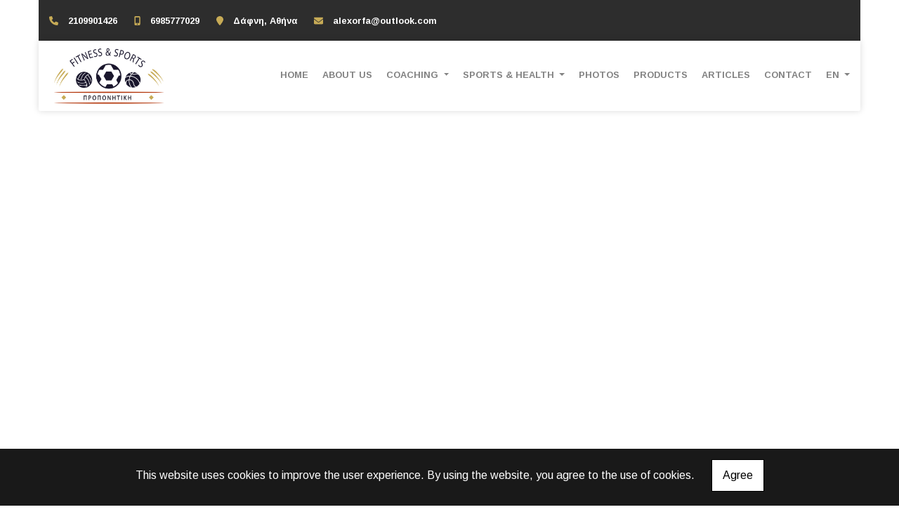

--- FILE ---
content_type: text/html; charset=UTF-8
request_url: https://proponitiki.gr/en/sports-health-wellness-alimos-attica-Video
body_size: 5079
content:
<!DOCTYPE html><html class="no-js" lang="en">
    <head>

        <meta charset="UTF-8">

        <title>Proponitiki | Alexandros Orfanidis - Football, basketball, volleyball academies Alimos Attica</title>
        <meta name="viewport" content="width=device-width, initial-scale=1">
        <meta name="description" content="The site proponitiki.gr has been designed by Alexandros Orphanides and aims to create a health and sports information and counseling site." />
        <meta name="keywords" content="Football Academies, Basketball Academies, Volleyball Academies, Coaching, Sports, Wellness, Sport Physiology, Alexander Orphanides, Football Coach, Sports Products, Sports and Quality, Sports Academies, Football Academies, Football Academies , football coach Alimos Attica" />
        <link rel="shortcut icon" href="https://www.4ty.gr/favicon.ico">

        
        <link rel="alternate" href="https://proponitiki.gr/el/athlisi-ygeia-evexia-alimos-attiki-Binteo" hreflang="el" /><link rel="alternate" href="https://proponitiki.gr/en/sports-health-wellness-alimos-attica-Video" hreflang="en" />

        <meta property= "og:title" content="FOOTBALL – TENNIS ACADEMIES Proponitiki | Alexandros Orfanidis Alimos Attica - Football Academies, Basketball, Volleyball, Sports Equipment" />
<meta property= "og:type" content="organization" />
<meta property= "og:url" content="https://proponitiki.gr/el/athlisi-ygeia-evexia-alimos-attiki-Binteo" />
<meta property= "og:image" content="https://content.4ty.gr/merchants/logos/2019/11/0-Li3.png" />
<meta property= "og:site_name" content="4ty.gr" />
<meta property= "fb:admins" content="530698414" />
<meta property= "og:description" content="						ABOUT US			Coaching&nbsp;| Sports | Health &amp; Wellness						&nbsp;			BRIEF CV			&bull; Alexandros Orphanides is a graduate of Physical Educat" />
<meta property= "place:location:latitude" content="37.9545807" />
<meta property= "place:location:longitude" content="23.7383143" />
<meta property= "watergategr:contact:street_address" content="DAFNI" />
<meta property= "watergategr:contact:locality" content="Dafni" />
<meta property= "watergategr:contact:region" content="Athens" />
<meta property= "watergategr:contact:postal_code" content="17237" />
<meta property= "watergategr:contact:country_name" content="Greece" />
<meta property= "watergategr:contact:email" content="alexorfa@outlook.com" />
<meta property= "watergategr:contact:phone_number" content="2109901426" />
<meta property= "og:image" content="https://content.4ty.gr/merchants/photos/2023/04/60453-AKADIMIES-PODOSFAIROY-–-TENNIS-Proponitiki-|-Alexandros-Orfanidis-alimos-Attiki---Akadimies-podosfairoy-mpasket-bolley-Athlitikos-exoplismos-k6.jpg" />
<meta property= "og:image" content="https://content.4ty.gr/merchants/photos/2023/04/60453-AKADIMIES-PODOSFAIROY-–-TENNIS-Proponitiki-|-Alexandros-Orfanidis-alimos-Attiki---Akadimies-podosfairoy-mpasket-bolley-Athlitikos-exoplismos-k5.jpg" />
<meta property= "og:image" content="https://content.4ty.gr/merchants/photos/2023/04/60453-AKADIMIES-PODOSFAIROY-–-TENNIS-Proponitiki-|-Alexandros-Orfanidis-alimos-Attiki---Akadimies-podosfairoy-mpasket-bolley-Athlitikos-exoplismos-k4.jpg" />
<meta property= "og:image" content="https://content.4ty.gr/merchants/photos/2023/04/60453-AKADIMIES-PODOSFAIROY-–-TENNIS-Proponitiki-|-Alexandros-Orfanidis-alimos-Attiki---Akadimies-podosfairoy-mpasket-bolley-Athlitikos-exoplismos-k3.jpg" />
<meta property= "og:image" content="https://content.4ty.gr/merchants/photos/2023/04/60453-AKADIMIES-PODOSFAIROY-–-TENNIS-Proponitiki-|-Alexandros-Orfanidis-alimos-Attiki---Akadimies-podosfairoy-mpasket-bolley-Athlitikos-exoplismos-k2.jpg" />
<meta property= "og:image" content="https://content.4ty.gr/merchants/photos/2023/04/60453-AKADIMIES-PODOSFAIROY-–-TENNIS-Proponitiki-|-Alexandros-Orfanidis-alimos-Attiki---Akadimies-podosfairoy-mpasket-bolley-Athlitikos-exoplismos-k1.jpg" />
<meta property= "og:image" content="https://content.4ty.gr/merchants/photos/2021/07/60453-AKADIMIES-PODOSFAIROY-–-TENNIS-Proponitiki-|-Alexandros-Orfanidis-alimos-Attiki---Akadimies-podosfairoy-mpasket-bolley-Athlitikos-exoplismos-RTEmagicC_EASA_PYLI.jpg.jpg" />
<meta property= "og:image" content="https://content.4ty.gr/merchants/photos/2021/07/60453-AKADIMIES-PODOSFAIROY-–-TENNIS-Proponitiki-|-Alexandros-Orfanidis-alimos-Attiki---Akadimies-podosfairoy-mpasket-bolley-Athlitikos-exoplismos-unnamed.jpg" />

                <link href="https://fonts.googleapis.com/css?family=Arimo:400,700&display=swap&subset=greek-ext" rel="stylesheet">
        <link rel="stylesheet" href="/templates/corporate/vendor/bootstrap/css/bootstrap.min.css" />
        <link rel="stylesheet" href="/templates/corporate/css/main.css" media="screen" />
        <link rel="stylesheet" href="/templates/corporate/template/template.css" media="screen" />
        <link rel="stylesheet" href="/templates/corporate/css/extras.css" media="screen" />

        <script src="https://cdn.jsdelivr.net/npm/appblocks@1.3.0/dist/appblocks.min.js"></script>
        <script src="https://www.google.com/recaptcha/api.js?render=explicit"></script>
        

                <script>
            var galinks = ['4ty.gr', '4tyshop.gr', location.hostname.indexOf('www.') == 0 ? location.hostname.substr(4) : location.hostname];
            (function(i,s,o,g,r,a,m){i['GoogleAnalyticsObject']=r;i[r]=i[r]||function(){
                    (i[r].q=i[r].q||[]).push(arguments)},i[r].l=1*new Date();a=s.createElement(o),
                m=s.getElementsByTagName(o)[0];a.async=1;a.src=g;m.parentNode.insertBefore(a,m)
            })(window,document,'script','//www.google-analytics.com/analytics.js','ga');
            ga('create', 'UA-10296950-1', 'auto', {allowLinker: true});
            ga('require', 'linker');
            ga('linker:autoLink', galinks);
            ga('send', 'pageview');
        </script>
        
        
        
        <script>
            var templatePath = "/templates/corporate";
        </script>

                
        
        <!-- <script>
            _atrk_opts = { atrk_acct:"+cqim1akGFL1vg", domain:"4ty.gr" ,dynamic: true};
            (function() { var as = document.createElement('script'); as.type = 'text/javascript'; as.async = true; as.src = "https://d31qbv1cthcecs.cloudfront.net/atrk.js"; var s = document.getElementsByTagName('script')[0];s.parentNode.insertBefore(as, s); })();
        </script> -->
        <!-- <noscript><img src="https://d5nxst8fruw4z.cloudfront.net/atrk.gif?account=+cqim1akGFL1vg" class="no-display" height="1" width="1" alt="noscript image for google" /></noscript> -->

        
    </head>

<html class="no-js" lang="en">

    <body class="videos " style="">
        <script>
  _atrk_opts = { atrk_acct:"QBkaj1a4ZP00Gu", domain:"4ty.gr",dynamic: true};
  (function() { var as = document.createElement('script'); as.type = 'text/javascript'; as.async = true; as.src = "https://d31qbv1cthcecs.cloudfront.net/atrk.js"; var s = document.getElementsByTagName('script')[0];s.parentNode.insertBefore(as, s); })();
</script>
<noscript><img src="https://d5nxst8fruw4z.cloudfront.net/atrk.gif?account=QBkaj1a4ZP00Gu" style="display:none" height="1" width="1" alt="noscript image for google" /></noscript>
<div id="fb-root"></div>
<script>(function(d, s, id) {
  var js, fjs = d.getElementsByTagName(s)[0];
  if (d.getElementById(id)) return;
  js = d.createElement(s); js.id = id;
  js.src = "//connect.facebook.net/en_GB/all.js#xfbml=1&appId=497486486953614";
  fjs.parentNode.insertBefore(js, fjs);
}(document, 'script', 'facebook-jssdk'));
</script>
        


<header>
    <div id="header-top"  >
    <div class="container">
      <div class="row">


          
            <div class="col-md-8"><div class="contact-info-container">
  
          <span class="contact-info-section">
      
                  <span class="fas fa-phone icon"></span>
          <a href="tel:2109901426">2109901426</a>
        
        
        
              </span>
          <span class="contact-info-section">
      
        
                  <span class="fas fa-mobile-alt icon"></span>
          <a href="tel:6985777029">6985777029</a>
        
        
              </span>
          <span class="contact-info-section">
      
        
        
                  <span class="fas fa-map-marker icon"></span>
          <span>Δάφνη, Αθήνα</span>
        
              </span>
          <span class="contact-info-section">
      
        
        
        
                  <span class="fas fa-envelope icon"></span>
          <a href="mailto:alexorfa@outlook.com">alexorfa@outlook.com</a>
              </span>
    
  </div></div>
            <div class="col-md-4"><ul class="social-container col-md">

  
  
    
  
    
  
  </ul>


</div>

          
      </div>
    </div>
  </div>



    <div id="header-middle"  ></div>

    <div id="header-bottom"  >
    <div class="container">
      <div class="row">
        


<nav class="navbar navbar-expand-lg navbar-light" id="main-nav">

			<a id="logo" class="navbar-brand" itemscope itemtype="http://schema.org/ImageObject" href="https://proponitiki.gr/en/sports-health-wellness-alimos-attica">
		<meta itemprop="contentUrl" content="https://content.4ty.gr/merchants/logos/2019/11/0-Li3.png">
		<meta itemprop="name" content="Proponitiki | Alexandros Orfanidis Alimos Attica - Football Academies, Basketball, Volleyball, Sports Equipment">
		<img src="https://content.4ty.gr/merchants/logos/2019/11/0-Li3.png" alt="Proponitiki | Alexandros Orfanidis Alimos Attica - Football Academies, Basketball, Volleyball, Sports Equipment" style="" />
	</a>

	<button class="navbar-toggler" type="button" data-toggle="collapse" data-target="#mainNavContent" aria-controls="mainNavContent" aria-expanded="false" aria-label="Toggle navigation">
		<span class="fas fa-bars"></span>
	</button>

	<div class="collapse navbar-collapse" id="mainNavContent">
		<ul class="navbar-nav">

						
			<li class=" nav-item ">
				<a href="https://proponitiki.gr/en/sports-health-wellness-alimos-attica" title="HOME" class="nav-link"  style="" target="_self" >
					HOME				</a>

				
				</li>
			
			<li class=" nav-item ">
				<a href="https://proponitiki.gr/en/sports-health-wellness-alimos-attica-ABOUT-US" title="ABOUT US" class="nav-link"  style="" target="_self" >
					ABOUT US				</a>

				
				</li>
			
			<li class=" nav-item  dropdown ">
				<a href="https://proponitiki.gr/en/sports-health-wellness-alimos-attica-COACHING" title="COACHING" class="nav-link dropdown-toggle " data-toggle="dropdown" aria-expanded="false" style="" target="_self" >
					COACHING				</a>

										<ul class="dropdown-menu">
																															<li class=" nav-item ">
																		<a href="https://proponitiki.gr/en/sports-health-wellness-alimos-attica-FOOTBALL" class="nav-link"  style="" target="_self" >
											FOOTBALL										</a>

									
								</li>
																								<li class=" nav-item ">
																		<a href="https://proponitiki.gr/en/sports-health-wellness-alimos-attica-BASKETBALL" class="nav-link"  style="" target="_self" >
											BASKETBALL										</a>

									
								</li>
																								<li class=" nav-item ">
																		<a href="https://proponitiki.gr/en/sports-health-wellness-alimos-attica-VOLLEYTBALL" class="nav-link"  style="" target="_self" >
											VOLLEYTBALL										</a>

									
								</li>
													</ul>
					
				</li>
			
			<li class=" nav-item  dropdown ">
				<a href="https://proponitiki.gr/en/sports-health-wellness-alimos-attica-SPORTS-%26-HEALTH" title="SPORTS & HEALTH" class="nav-link dropdown-toggle " data-toggle="dropdown" aria-expanded="false" style="" target="_self" >
					SPORTS & HEALTH				</a>

										<ul class="dropdown-menu">
																															<li class=" nav-item ">
																		<a href="https://proponitiki.gr/en/sports-health-wellness-alimos-attica-HEALTH-WELLNESS" class="nav-link"  style="" target="_self" >
											HEALTH & WELLNESS										</a>

									
								</li>
																								<li class=" nav-item ">
																		<a href="https://proponitiki.gr/en/sports-health-wellness-alimos-attica-SPORTS-PHYSIOLOGY" class="nav-link"  style="" target="_self" >
											SPORTS PHYSIOLOGY										</a>

									
								</li>
																								<li class=" nav-item  hidden ">
																		<a href="https://proponitiki.gr/en/sports-health-wellness-alimos-attica-PRODUCTS" class="nav-link"  style="" target="_self" >
											PRODUCTS										</a>

									
								</li>
													</ul>
					
				</li>
			
			<li class=" nav-item ">
				<a href="https://proponitiki.gr/en/sports-health-wellness-alimos-attica-Photos" title="PHOTOS" class="nav-link"  style="" target="_self" >
					PHOTOS				</a>

				
				</li>
			
			<li class=" nav-item ">
				<a href="http://www.proponitiki.4ty.gr/en/sports-health-wellness-alimos-attica-PRODUCTS" title="PRODUCTS" class="nav-link hideSubmenus "  style="" target="_self" >
					PRODUCTS				</a>

				
				</li>
			
			<li class=" nav-item ">
				<a href="https://proponitiki.gr/en/arthra" title="ARTICLES " class="nav-link"  style="" target="_self" >
					ARTICLES 				</a>

				
				</li>
			
			<li class=" nav-item ">
				<a href="https://proponitiki.gr/en/sports-health-wellness-alimos-attica-Contact" title="CONTACT" class="nav-link"  style="" target="_self" >
					CONTACT				</a>

				
				</li>
			
			<li class="nav-item dropdown langs">
				
    <a class="nav-link dropdown-toggle" href="#" id="langsDropdown" role="button" data-toggle="dropdown" aria-haspopup="true" aria-expanded="false" title="Change language">
        En    </a>
    <div class="langsDropdown dropdown-menu dropdown-menu-right" aria-labelledby="langsDropdown">
                    <a class="dropdown-item  el" 
               href="https://proponitiki.gr/el/athlisi-ygeia-evexia-alimos-attiki-Binteo?" title="Gr">
                Gr            </a>
                    <a class="dropdown-item active en" 
               href="https://proponitiki.gr/en/sports-health-wellness-alimos-attica-Video?" title="En">
                En            </a>
            </div>
			</li>
		</ul>
	</div>
</nav>
      </div>
    </div>
  </div>

  <div id="spacer"></div>
  
          <!-- Color -->
      <link rel="stylesheet" href="/templates/corporate/template/colors/gold/color.css" media="screen" />
      <script src="/templates/corporate/template/colors/gold/color.js"></script>
    
      
    <div id="fb-root"></div>
  <!-- <script async defer crossorigin="anonymous" src="https://connect.facebook.net/el_GR/sdk.js#xfbml=1&version=v4.0&appId=718602401937660&autoLogAppEvents=1"></script> -->

  
    
</header>

        <main class="container" id="videos">
            <article id="videos-condent">
                <div class="row justify-content-center">
                                    </div>
            </article>
        </main>

        
<div id="move-top">
  <span class="fas fa-chevron-up"></span>
</div>

<footer id="footer">
  <div class="container-fluid">

    
      <div class="row">

        <div class="col-md-6 left">
                      
                            <link rel="stylesheet" href="https://unpkg.com/leaflet@1.5.1/dist/leaflet.css"
                integrity="sha512-xwE/Az9zrjBIphAcBb3F6JVqxf46+CDLwfLMHloNu6KEQCAWi6HcDUbeOfBIptF7tcCzusKFjFw2yuvEpDL9wQ=="
                crossorigin=""
              />
              <script src="https://unpkg.com/leaflet@1.5.1/dist/leaflet.js"
                integrity="sha512-GffPMF3RvMeYyc1LWMHtK8EbPv0iNZ8/oTtHPx9/cc2ILxQ+u905qIwdpULaqDkyBKgOaB57QTMg7ztg8Jm2Og=="
                crossorigin="" async>
              </script>
              <div id="home-map" class="map-holder osm lazyload" itemscope itemtype="http://schema.org/Map"
                data-x="37.9545807"
                data-y="23.7383143"
              >
              </div>
                    </div>

        <div class="col-md-6 right">
          
    <section class="row contactform">
        <div class="container" id="contact-form">
            <form action="?" method="post" class="row">
                                <div class="col-md-4">
                    <div id="basic-contact-fields">
                        <div class="form-group">
                            <label for="fullName">Full name</label>
                            <input type="text" class="form-control" id="fullName" name="fullName" required />
                        </div>
                        <div class="form-group">
                            <label for="email">E-mail</label>
                            <input type="email" class="form-control" id="email" name="email" required />
                        </div>
                        <div class="form-group">
                            <label for="phone">Phone</label>
                            <input type="tel" class="form-control" id="phone" name="phone" />
                        </div>
                    </div>


                                                            

                </div>
                <div class="col-md-8 notes-container">
                    <div class="form-group">
                        <label for="notes">Notes</label>
                        <textarea class="form-control" id="notes" name="notes"></textarea>
                    </div>
                </div>

                <div class="col-md-12">
                    <div class="form-group actions">
                        <div id="g-recaptcha" class="g-recaptcha" data-sitekey="6LeUnYoUAAAAAFDJYsZBhnd905OPQYG5B9xT1VRm"></div>
                        <button class="btn button inverted" type="submit">Send</button>
                    </div>
                </div>

            </form>
        </div>
    </section>
              <h1 id="page-title">Video</h1>
          <div class="contact-info">
            <div class="contact-info-container">
  
          <span class="contact-info-section">
      
                  <span class="fas fa-phone icon"></span>
          <a href="tel:2109901426">2109901426</a>
        
        
        
              </span>
          <span class="contact-info-section">
      
        
                  <span class="fas fa-mobile-alt icon"></span>
          <a href="tel:6985777029">6985777029</a>
        
        
              </span>
          <span class="contact-info-section">
      
        
        
                  <span class="fas fa-map-marker icon"></span>
          <span>Δάφνη, Αθήνα</span>
        
              </span>
          <span class="contact-info-section">
      
        
        
        
                  <span class="fas fa-envelope icon"></span>
          <a href="mailto:alexorfa@outlook.com">alexorfa@outlook.com</a>
              </span>
    
  </div>          </div>
          <div class="social">
            <ul class="social-container col-md">

  
  
    
  
    
  
  </ul>


          </div>
          <div class="logo">
            <a id="fourty-logo" href="http://demoplus.4ty.gr/">
              <img class="img-fluid" src="/templates/corporate/images/footer-logo.png" alt="Power by 4ty.gr" />
            </a>
          </div>
        </div>

      </div>

    

  </div>
</footer>
        
        <div id="cookie-notice">
            <p>This website uses cookies to improve the user experience. By using the website, you agree to the use of cookies.</p>
            <button id="cookies-agree">Agree</button>
        </div>
        
<script>
    // Set all the global data we need.
    var useLocalData = false;
    var headerText = '';
            var headerText = JSON.parse('{"phone":"2109901426","mobile":"6985777029","address":"\u0394\u03ac\u03c6\u03bd\u03b7, \u0391\u03b8\u03ae\u03bd\u03b1","email":"alexorfa@outlook.com"}');
        var templatePath = "/templates/corporate";
    var domain = "4ty.gr";
    var lang = "en";
    var merchant = {
        lat: 37.9545807,
        lng: 23.7383143,
        eponymia: 'Proponitiki | Alexandros Orfanidis Alimos Attica - Football Academies, Basketball, Volleyball, Sports Equipment',
        address: 'DAFNI, 17237 Dafni',
        phones: '2109901426'
    };
    var contact = {
        displayMsg: "false"
    };
    var trans = {
        tel: 'Tel.'
    };
    var ads = new Array();
</script>

<script src="/templates/corporate/vendor/jquery-3.4.1.min.js"></script>
<script src="/templates/corporate/vendor/popper.js" defer></script>
<script src="/templates/corporate/vendor/bootstrap/js/bootstrap.min.js" defer></script>
<script src="/templates/corporate/vendor/fontawesome/solid.js" defer></script>
<script src="/templates/corporate/vendor/fontawesome/brands.js" defer></script>
<script src="/templates/corporate/vendor/fontawesome/fontawesome.js" defer></script>
<script src="/templates/corporate/vendor/lazysizes.min.js" async></script>
<script src="/templates/corporate/template/main.js" defer></script>

    <script src="/js/cookies.js" defer></script>


<script>
    function toggleDebugToolbar() {
        $('#debug-toolbar').toggleClass('open');
    }

    $('.debug-content-toggler').on('click', function(e) {
        $(e.target).nextAll('.tab').first().slideToggle('fast');
    });
</script>    </body>
</html>


--- FILE ---
content_type: text/html; charset=utf-8
request_url: https://www.google.com/recaptcha/api2/anchor?ar=1&k=6LeUnYoUAAAAAFDJYsZBhnd905OPQYG5B9xT1VRm&co=aHR0cHM6Ly9wcm9wb25pdGlraS5ncjo0NDM.&hl=en&v=7gg7H51Q-naNfhmCP3_R47ho&size=normal&anchor-ms=20000&execute-ms=30000&cb=8kax1es1slw9
body_size: 48946
content:
<!DOCTYPE HTML><html dir="ltr" lang="en"><head><meta http-equiv="Content-Type" content="text/html; charset=UTF-8">
<meta http-equiv="X-UA-Compatible" content="IE=edge">
<title>reCAPTCHA</title>
<style type="text/css">
/* cyrillic-ext */
@font-face {
  font-family: 'Roboto';
  font-style: normal;
  font-weight: 400;
  font-stretch: 100%;
  src: url(//fonts.gstatic.com/s/roboto/v48/KFO7CnqEu92Fr1ME7kSn66aGLdTylUAMa3GUBHMdazTgWw.woff2) format('woff2');
  unicode-range: U+0460-052F, U+1C80-1C8A, U+20B4, U+2DE0-2DFF, U+A640-A69F, U+FE2E-FE2F;
}
/* cyrillic */
@font-face {
  font-family: 'Roboto';
  font-style: normal;
  font-weight: 400;
  font-stretch: 100%;
  src: url(//fonts.gstatic.com/s/roboto/v48/KFO7CnqEu92Fr1ME7kSn66aGLdTylUAMa3iUBHMdazTgWw.woff2) format('woff2');
  unicode-range: U+0301, U+0400-045F, U+0490-0491, U+04B0-04B1, U+2116;
}
/* greek-ext */
@font-face {
  font-family: 'Roboto';
  font-style: normal;
  font-weight: 400;
  font-stretch: 100%;
  src: url(//fonts.gstatic.com/s/roboto/v48/KFO7CnqEu92Fr1ME7kSn66aGLdTylUAMa3CUBHMdazTgWw.woff2) format('woff2');
  unicode-range: U+1F00-1FFF;
}
/* greek */
@font-face {
  font-family: 'Roboto';
  font-style: normal;
  font-weight: 400;
  font-stretch: 100%;
  src: url(//fonts.gstatic.com/s/roboto/v48/KFO7CnqEu92Fr1ME7kSn66aGLdTylUAMa3-UBHMdazTgWw.woff2) format('woff2');
  unicode-range: U+0370-0377, U+037A-037F, U+0384-038A, U+038C, U+038E-03A1, U+03A3-03FF;
}
/* math */
@font-face {
  font-family: 'Roboto';
  font-style: normal;
  font-weight: 400;
  font-stretch: 100%;
  src: url(//fonts.gstatic.com/s/roboto/v48/KFO7CnqEu92Fr1ME7kSn66aGLdTylUAMawCUBHMdazTgWw.woff2) format('woff2');
  unicode-range: U+0302-0303, U+0305, U+0307-0308, U+0310, U+0312, U+0315, U+031A, U+0326-0327, U+032C, U+032F-0330, U+0332-0333, U+0338, U+033A, U+0346, U+034D, U+0391-03A1, U+03A3-03A9, U+03B1-03C9, U+03D1, U+03D5-03D6, U+03F0-03F1, U+03F4-03F5, U+2016-2017, U+2034-2038, U+203C, U+2040, U+2043, U+2047, U+2050, U+2057, U+205F, U+2070-2071, U+2074-208E, U+2090-209C, U+20D0-20DC, U+20E1, U+20E5-20EF, U+2100-2112, U+2114-2115, U+2117-2121, U+2123-214F, U+2190, U+2192, U+2194-21AE, U+21B0-21E5, U+21F1-21F2, U+21F4-2211, U+2213-2214, U+2216-22FF, U+2308-230B, U+2310, U+2319, U+231C-2321, U+2336-237A, U+237C, U+2395, U+239B-23B7, U+23D0, U+23DC-23E1, U+2474-2475, U+25AF, U+25B3, U+25B7, U+25BD, U+25C1, U+25CA, U+25CC, U+25FB, U+266D-266F, U+27C0-27FF, U+2900-2AFF, U+2B0E-2B11, U+2B30-2B4C, U+2BFE, U+3030, U+FF5B, U+FF5D, U+1D400-1D7FF, U+1EE00-1EEFF;
}
/* symbols */
@font-face {
  font-family: 'Roboto';
  font-style: normal;
  font-weight: 400;
  font-stretch: 100%;
  src: url(//fonts.gstatic.com/s/roboto/v48/KFO7CnqEu92Fr1ME7kSn66aGLdTylUAMaxKUBHMdazTgWw.woff2) format('woff2');
  unicode-range: U+0001-000C, U+000E-001F, U+007F-009F, U+20DD-20E0, U+20E2-20E4, U+2150-218F, U+2190, U+2192, U+2194-2199, U+21AF, U+21E6-21F0, U+21F3, U+2218-2219, U+2299, U+22C4-22C6, U+2300-243F, U+2440-244A, U+2460-24FF, U+25A0-27BF, U+2800-28FF, U+2921-2922, U+2981, U+29BF, U+29EB, U+2B00-2BFF, U+4DC0-4DFF, U+FFF9-FFFB, U+10140-1018E, U+10190-1019C, U+101A0, U+101D0-101FD, U+102E0-102FB, U+10E60-10E7E, U+1D2C0-1D2D3, U+1D2E0-1D37F, U+1F000-1F0FF, U+1F100-1F1AD, U+1F1E6-1F1FF, U+1F30D-1F30F, U+1F315, U+1F31C, U+1F31E, U+1F320-1F32C, U+1F336, U+1F378, U+1F37D, U+1F382, U+1F393-1F39F, U+1F3A7-1F3A8, U+1F3AC-1F3AF, U+1F3C2, U+1F3C4-1F3C6, U+1F3CA-1F3CE, U+1F3D4-1F3E0, U+1F3ED, U+1F3F1-1F3F3, U+1F3F5-1F3F7, U+1F408, U+1F415, U+1F41F, U+1F426, U+1F43F, U+1F441-1F442, U+1F444, U+1F446-1F449, U+1F44C-1F44E, U+1F453, U+1F46A, U+1F47D, U+1F4A3, U+1F4B0, U+1F4B3, U+1F4B9, U+1F4BB, U+1F4BF, U+1F4C8-1F4CB, U+1F4D6, U+1F4DA, U+1F4DF, U+1F4E3-1F4E6, U+1F4EA-1F4ED, U+1F4F7, U+1F4F9-1F4FB, U+1F4FD-1F4FE, U+1F503, U+1F507-1F50B, U+1F50D, U+1F512-1F513, U+1F53E-1F54A, U+1F54F-1F5FA, U+1F610, U+1F650-1F67F, U+1F687, U+1F68D, U+1F691, U+1F694, U+1F698, U+1F6AD, U+1F6B2, U+1F6B9-1F6BA, U+1F6BC, U+1F6C6-1F6CF, U+1F6D3-1F6D7, U+1F6E0-1F6EA, U+1F6F0-1F6F3, U+1F6F7-1F6FC, U+1F700-1F7FF, U+1F800-1F80B, U+1F810-1F847, U+1F850-1F859, U+1F860-1F887, U+1F890-1F8AD, U+1F8B0-1F8BB, U+1F8C0-1F8C1, U+1F900-1F90B, U+1F93B, U+1F946, U+1F984, U+1F996, U+1F9E9, U+1FA00-1FA6F, U+1FA70-1FA7C, U+1FA80-1FA89, U+1FA8F-1FAC6, U+1FACE-1FADC, U+1FADF-1FAE9, U+1FAF0-1FAF8, U+1FB00-1FBFF;
}
/* vietnamese */
@font-face {
  font-family: 'Roboto';
  font-style: normal;
  font-weight: 400;
  font-stretch: 100%;
  src: url(//fonts.gstatic.com/s/roboto/v48/KFO7CnqEu92Fr1ME7kSn66aGLdTylUAMa3OUBHMdazTgWw.woff2) format('woff2');
  unicode-range: U+0102-0103, U+0110-0111, U+0128-0129, U+0168-0169, U+01A0-01A1, U+01AF-01B0, U+0300-0301, U+0303-0304, U+0308-0309, U+0323, U+0329, U+1EA0-1EF9, U+20AB;
}
/* latin-ext */
@font-face {
  font-family: 'Roboto';
  font-style: normal;
  font-weight: 400;
  font-stretch: 100%;
  src: url(//fonts.gstatic.com/s/roboto/v48/KFO7CnqEu92Fr1ME7kSn66aGLdTylUAMa3KUBHMdazTgWw.woff2) format('woff2');
  unicode-range: U+0100-02BA, U+02BD-02C5, U+02C7-02CC, U+02CE-02D7, U+02DD-02FF, U+0304, U+0308, U+0329, U+1D00-1DBF, U+1E00-1E9F, U+1EF2-1EFF, U+2020, U+20A0-20AB, U+20AD-20C0, U+2113, U+2C60-2C7F, U+A720-A7FF;
}
/* latin */
@font-face {
  font-family: 'Roboto';
  font-style: normal;
  font-weight: 400;
  font-stretch: 100%;
  src: url(//fonts.gstatic.com/s/roboto/v48/KFO7CnqEu92Fr1ME7kSn66aGLdTylUAMa3yUBHMdazQ.woff2) format('woff2');
  unicode-range: U+0000-00FF, U+0131, U+0152-0153, U+02BB-02BC, U+02C6, U+02DA, U+02DC, U+0304, U+0308, U+0329, U+2000-206F, U+20AC, U+2122, U+2191, U+2193, U+2212, U+2215, U+FEFF, U+FFFD;
}
/* cyrillic-ext */
@font-face {
  font-family: 'Roboto';
  font-style: normal;
  font-weight: 500;
  font-stretch: 100%;
  src: url(//fonts.gstatic.com/s/roboto/v48/KFO7CnqEu92Fr1ME7kSn66aGLdTylUAMa3GUBHMdazTgWw.woff2) format('woff2');
  unicode-range: U+0460-052F, U+1C80-1C8A, U+20B4, U+2DE0-2DFF, U+A640-A69F, U+FE2E-FE2F;
}
/* cyrillic */
@font-face {
  font-family: 'Roboto';
  font-style: normal;
  font-weight: 500;
  font-stretch: 100%;
  src: url(//fonts.gstatic.com/s/roboto/v48/KFO7CnqEu92Fr1ME7kSn66aGLdTylUAMa3iUBHMdazTgWw.woff2) format('woff2');
  unicode-range: U+0301, U+0400-045F, U+0490-0491, U+04B0-04B1, U+2116;
}
/* greek-ext */
@font-face {
  font-family: 'Roboto';
  font-style: normal;
  font-weight: 500;
  font-stretch: 100%;
  src: url(//fonts.gstatic.com/s/roboto/v48/KFO7CnqEu92Fr1ME7kSn66aGLdTylUAMa3CUBHMdazTgWw.woff2) format('woff2');
  unicode-range: U+1F00-1FFF;
}
/* greek */
@font-face {
  font-family: 'Roboto';
  font-style: normal;
  font-weight: 500;
  font-stretch: 100%;
  src: url(//fonts.gstatic.com/s/roboto/v48/KFO7CnqEu92Fr1ME7kSn66aGLdTylUAMa3-UBHMdazTgWw.woff2) format('woff2');
  unicode-range: U+0370-0377, U+037A-037F, U+0384-038A, U+038C, U+038E-03A1, U+03A3-03FF;
}
/* math */
@font-face {
  font-family: 'Roboto';
  font-style: normal;
  font-weight: 500;
  font-stretch: 100%;
  src: url(//fonts.gstatic.com/s/roboto/v48/KFO7CnqEu92Fr1ME7kSn66aGLdTylUAMawCUBHMdazTgWw.woff2) format('woff2');
  unicode-range: U+0302-0303, U+0305, U+0307-0308, U+0310, U+0312, U+0315, U+031A, U+0326-0327, U+032C, U+032F-0330, U+0332-0333, U+0338, U+033A, U+0346, U+034D, U+0391-03A1, U+03A3-03A9, U+03B1-03C9, U+03D1, U+03D5-03D6, U+03F0-03F1, U+03F4-03F5, U+2016-2017, U+2034-2038, U+203C, U+2040, U+2043, U+2047, U+2050, U+2057, U+205F, U+2070-2071, U+2074-208E, U+2090-209C, U+20D0-20DC, U+20E1, U+20E5-20EF, U+2100-2112, U+2114-2115, U+2117-2121, U+2123-214F, U+2190, U+2192, U+2194-21AE, U+21B0-21E5, U+21F1-21F2, U+21F4-2211, U+2213-2214, U+2216-22FF, U+2308-230B, U+2310, U+2319, U+231C-2321, U+2336-237A, U+237C, U+2395, U+239B-23B7, U+23D0, U+23DC-23E1, U+2474-2475, U+25AF, U+25B3, U+25B7, U+25BD, U+25C1, U+25CA, U+25CC, U+25FB, U+266D-266F, U+27C0-27FF, U+2900-2AFF, U+2B0E-2B11, U+2B30-2B4C, U+2BFE, U+3030, U+FF5B, U+FF5D, U+1D400-1D7FF, U+1EE00-1EEFF;
}
/* symbols */
@font-face {
  font-family: 'Roboto';
  font-style: normal;
  font-weight: 500;
  font-stretch: 100%;
  src: url(//fonts.gstatic.com/s/roboto/v48/KFO7CnqEu92Fr1ME7kSn66aGLdTylUAMaxKUBHMdazTgWw.woff2) format('woff2');
  unicode-range: U+0001-000C, U+000E-001F, U+007F-009F, U+20DD-20E0, U+20E2-20E4, U+2150-218F, U+2190, U+2192, U+2194-2199, U+21AF, U+21E6-21F0, U+21F3, U+2218-2219, U+2299, U+22C4-22C6, U+2300-243F, U+2440-244A, U+2460-24FF, U+25A0-27BF, U+2800-28FF, U+2921-2922, U+2981, U+29BF, U+29EB, U+2B00-2BFF, U+4DC0-4DFF, U+FFF9-FFFB, U+10140-1018E, U+10190-1019C, U+101A0, U+101D0-101FD, U+102E0-102FB, U+10E60-10E7E, U+1D2C0-1D2D3, U+1D2E0-1D37F, U+1F000-1F0FF, U+1F100-1F1AD, U+1F1E6-1F1FF, U+1F30D-1F30F, U+1F315, U+1F31C, U+1F31E, U+1F320-1F32C, U+1F336, U+1F378, U+1F37D, U+1F382, U+1F393-1F39F, U+1F3A7-1F3A8, U+1F3AC-1F3AF, U+1F3C2, U+1F3C4-1F3C6, U+1F3CA-1F3CE, U+1F3D4-1F3E0, U+1F3ED, U+1F3F1-1F3F3, U+1F3F5-1F3F7, U+1F408, U+1F415, U+1F41F, U+1F426, U+1F43F, U+1F441-1F442, U+1F444, U+1F446-1F449, U+1F44C-1F44E, U+1F453, U+1F46A, U+1F47D, U+1F4A3, U+1F4B0, U+1F4B3, U+1F4B9, U+1F4BB, U+1F4BF, U+1F4C8-1F4CB, U+1F4D6, U+1F4DA, U+1F4DF, U+1F4E3-1F4E6, U+1F4EA-1F4ED, U+1F4F7, U+1F4F9-1F4FB, U+1F4FD-1F4FE, U+1F503, U+1F507-1F50B, U+1F50D, U+1F512-1F513, U+1F53E-1F54A, U+1F54F-1F5FA, U+1F610, U+1F650-1F67F, U+1F687, U+1F68D, U+1F691, U+1F694, U+1F698, U+1F6AD, U+1F6B2, U+1F6B9-1F6BA, U+1F6BC, U+1F6C6-1F6CF, U+1F6D3-1F6D7, U+1F6E0-1F6EA, U+1F6F0-1F6F3, U+1F6F7-1F6FC, U+1F700-1F7FF, U+1F800-1F80B, U+1F810-1F847, U+1F850-1F859, U+1F860-1F887, U+1F890-1F8AD, U+1F8B0-1F8BB, U+1F8C0-1F8C1, U+1F900-1F90B, U+1F93B, U+1F946, U+1F984, U+1F996, U+1F9E9, U+1FA00-1FA6F, U+1FA70-1FA7C, U+1FA80-1FA89, U+1FA8F-1FAC6, U+1FACE-1FADC, U+1FADF-1FAE9, U+1FAF0-1FAF8, U+1FB00-1FBFF;
}
/* vietnamese */
@font-face {
  font-family: 'Roboto';
  font-style: normal;
  font-weight: 500;
  font-stretch: 100%;
  src: url(//fonts.gstatic.com/s/roboto/v48/KFO7CnqEu92Fr1ME7kSn66aGLdTylUAMa3OUBHMdazTgWw.woff2) format('woff2');
  unicode-range: U+0102-0103, U+0110-0111, U+0128-0129, U+0168-0169, U+01A0-01A1, U+01AF-01B0, U+0300-0301, U+0303-0304, U+0308-0309, U+0323, U+0329, U+1EA0-1EF9, U+20AB;
}
/* latin-ext */
@font-face {
  font-family: 'Roboto';
  font-style: normal;
  font-weight: 500;
  font-stretch: 100%;
  src: url(//fonts.gstatic.com/s/roboto/v48/KFO7CnqEu92Fr1ME7kSn66aGLdTylUAMa3KUBHMdazTgWw.woff2) format('woff2');
  unicode-range: U+0100-02BA, U+02BD-02C5, U+02C7-02CC, U+02CE-02D7, U+02DD-02FF, U+0304, U+0308, U+0329, U+1D00-1DBF, U+1E00-1E9F, U+1EF2-1EFF, U+2020, U+20A0-20AB, U+20AD-20C0, U+2113, U+2C60-2C7F, U+A720-A7FF;
}
/* latin */
@font-face {
  font-family: 'Roboto';
  font-style: normal;
  font-weight: 500;
  font-stretch: 100%;
  src: url(//fonts.gstatic.com/s/roboto/v48/KFO7CnqEu92Fr1ME7kSn66aGLdTylUAMa3yUBHMdazQ.woff2) format('woff2');
  unicode-range: U+0000-00FF, U+0131, U+0152-0153, U+02BB-02BC, U+02C6, U+02DA, U+02DC, U+0304, U+0308, U+0329, U+2000-206F, U+20AC, U+2122, U+2191, U+2193, U+2212, U+2215, U+FEFF, U+FFFD;
}
/* cyrillic-ext */
@font-face {
  font-family: 'Roboto';
  font-style: normal;
  font-weight: 900;
  font-stretch: 100%;
  src: url(//fonts.gstatic.com/s/roboto/v48/KFO7CnqEu92Fr1ME7kSn66aGLdTylUAMa3GUBHMdazTgWw.woff2) format('woff2');
  unicode-range: U+0460-052F, U+1C80-1C8A, U+20B4, U+2DE0-2DFF, U+A640-A69F, U+FE2E-FE2F;
}
/* cyrillic */
@font-face {
  font-family: 'Roboto';
  font-style: normal;
  font-weight: 900;
  font-stretch: 100%;
  src: url(//fonts.gstatic.com/s/roboto/v48/KFO7CnqEu92Fr1ME7kSn66aGLdTylUAMa3iUBHMdazTgWw.woff2) format('woff2');
  unicode-range: U+0301, U+0400-045F, U+0490-0491, U+04B0-04B1, U+2116;
}
/* greek-ext */
@font-face {
  font-family: 'Roboto';
  font-style: normal;
  font-weight: 900;
  font-stretch: 100%;
  src: url(//fonts.gstatic.com/s/roboto/v48/KFO7CnqEu92Fr1ME7kSn66aGLdTylUAMa3CUBHMdazTgWw.woff2) format('woff2');
  unicode-range: U+1F00-1FFF;
}
/* greek */
@font-face {
  font-family: 'Roboto';
  font-style: normal;
  font-weight: 900;
  font-stretch: 100%;
  src: url(//fonts.gstatic.com/s/roboto/v48/KFO7CnqEu92Fr1ME7kSn66aGLdTylUAMa3-UBHMdazTgWw.woff2) format('woff2');
  unicode-range: U+0370-0377, U+037A-037F, U+0384-038A, U+038C, U+038E-03A1, U+03A3-03FF;
}
/* math */
@font-face {
  font-family: 'Roboto';
  font-style: normal;
  font-weight: 900;
  font-stretch: 100%;
  src: url(//fonts.gstatic.com/s/roboto/v48/KFO7CnqEu92Fr1ME7kSn66aGLdTylUAMawCUBHMdazTgWw.woff2) format('woff2');
  unicode-range: U+0302-0303, U+0305, U+0307-0308, U+0310, U+0312, U+0315, U+031A, U+0326-0327, U+032C, U+032F-0330, U+0332-0333, U+0338, U+033A, U+0346, U+034D, U+0391-03A1, U+03A3-03A9, U+03B1-03C9, U+03D1, U+03D5-03D6, U+03F0-03F1, U+03F4-03F5, U+2016-2017, U+2034-2038, U+203C, U+2040, U+2043, U+2047, U+2050, U+2057, U+205F, U+2070-2071, U+2074-208E, U+2090-209C, U+20D0-20DC, U+20E1, U+20E5-20EF, U+2100-2112, U+2114-2115, U+2117-2121, U+2123-214F, U+2190, U+2192, U+2194-21AE, U+21B0-21E5, U+21F1-21F2, U+21F4-2211, U+2213-2214, U+2216-22FF, U+2308-230B, U+2310, U+2319, U+231C-2321, U+2336-237A, U+237C, U+2395, U+239B-23B7, U+23D0, U+23DC-23E1, U+2474-2475, U+25AF, U+25B3, U+25B7, U+25BD, U+25C1, U+25CA, U+25CC, U+25FB, U+266D-266F, U+27C0-27FF, U+2900-2AFF, U+2B0E-2B11, U+2B30-2B4C, U+2BFE, U+3030, U+FF5B, U+FF5D, U+1D400-1D7FF, U+1EE00-1EEFF;
}
/* symbols */
@font-face {
  font-family: 'Roboto';
  font-style: normal;
  font-weight: 900;
  font-stretch: 100%;
  src: url(//fonts.gstatic.com/s/roboto/v48/KFO7CnqEu92Fr1ME7kSn66aGLdTylUAMaxKUBHMdazTgWw.woff2) format('woff2');
  unicode-range: U+0001-000C, U+000E-001F, U+007F-009F, U+20DD-20E0, U+20E2-20E4, U+2150-218F, U+2190, U+2192, U+2194-2199, U+21AF, U+21E6-21F0, U+21F3, U+2218-2219, U+2299, U+22C4-22C6, U+2300-243F, U+2440-244A, U+2460-24FF, U+25A0-27BF, U+2800-28FF, U+2921-2922, U+2981, U+29BF, U+29EB, U+2B00-2BFF, U+4DC0-4DFF, U+FFF9-FFFB, U+10140-1018E, U+10190-1019C, U+101A0, U+101D0-101FD, U+102E0-102FB, U+10E60-10E7E, U+1D2C0-1D2D3, U+1D2E0-1D37F, U+1F000-1F0FF, U+1F100-1F1AD, U+1F1E6-1F1FF, U+1F30D-1F30F, U+1F315, U+1F31C, U+1F31E, U+1F320-1F32C, U+1F336, U+1F378, U+1F37D, U+1F382, U+1F393-1F39F, U+1F3A7-1F3A8, U+1F3AC-1F3AF, U+1F3C2, U+1F3C4-1F3C6, U+1F3CA-1F3CE, U+1F3D4-1F3E0, U+1F3ED, U+1F3F1-1F3F3, U+1F3F5-1F3F7, U+1F408, U+1F415, U+1F41F, U+1F426, U+1F43F, U+1F441-1F442, U+1F444, U+1F446-1F449, U+1F44C-1F44E, U+1F453, U+1F46A, U+1F47D, U+1F4A3, U+1F4B0, U+1F4B3, U+1F4B9, U+1F4BB, U+1F4BF, U+1F4C8-1F4CB, U+1F4D6, U+1F4DA, U+1F4DF, U+1F4E3-1F4E6, U+1F4EA-1F4ED, U+1F4F7, U+1F4F9-1F4FB, U+1F4FD-1F4FE, U+1F503, U+1F507-1F50B, U+1F50D, U+1F512-1F513, U+1F53E-1F54A, U+1F54F-1F5FA, U+1F610, U+1F650-1F67F, U+1F687, U+1F68D, U+1F691, U+1F694, U+1F698, U+1F6AD, U+1F6B2, U+1F6B9-1F6BA, U+1F6BC, U+1F6C6-1F6CF, U+1F6D3-1F6D7, U+1F6E0-1F6EA, U+1F6F0-1F6F3, U+1F6F7-1F6FC, U+1F700-1F7FF, U+1F800-1F80B, U+1F810-1F847, U+1F850-1F859, U+1F860-1F887, U+1F890-1F8AD, U+1F8B0-1F8BB, U+1F8C0-1F8C1, U+1F900-1F90B, U+1F93B, U+1F946, U+1F984, U+1F996, U+1F9E9, U+1FA00-1FA6F, U+1FA70-1FA7C, U+1FA80-1FA89, U+1FA8F-1FAC6, U+1FACE-1FADC, U+1FADF-1FAE9, U+1FAF0-1FAF8, U+1FB00-1FBFF;
}
/* vietnamese */
@font-face {
  font-family: 'Roboto';
  font-style: normal;
  font-weight: 900;
  font-stretch: 100%;
  src: url(//fonts.gstatic.com/s/roboto/v48/KFO7CnqEu92Fr1ME7kSn66aGLdTylUAMa3OUBHMdazTgWw.woff2) format('woff2');
  unicode-range: U+0102-0103, U+0110-0111, U+0128-0129, U+0168-0169, U+01A0-01A1, U+01AF-01B0, U+0300-0301, U+0303-0304, U+0308-0309, U+0323, U+0329, U+1EA0-1EF9, U+20AB;
}
/* latin-ext */
@font-face {
  font-family: 'Roboto';
  font-style: normal;
  font-weight: 900;
  font-stretch: 100%;
  src: url(//fonts.gstatic.com/s/roboto/v48/KFO7CnqEu92Fr1ME7kSn66aGLdTylUAMa3KUBHMdazTgWw.woff2) format('woff2');
  unicode-range: U+0100-02BA, U+02BD-02C5, U+02C7-02CC, U+02CE-02D7, U+02DD-02FF, U+0304, U+0308, U+0329, U+1D00-1DBF, U+1E00-1E9F, U+1EF2-1EFF, U+2020, U+20A0-20AB, U+20AD-20C0, U+2113, U+2C60-2C7F, U+A720-A7FF;
}
/* latin */
@font-face {
  font-family: 'Roboto';
  font-style: normal;
  font-weight: 900;
  font-stretch: 100%;
  src: url(//fonts.gstatic.com/s/roboto/v48/KFO7CnqEu92Fr1ME7kSn66aGLdTylUAMa3yUBHMdazQ.woff2) format('woff2');
  unicode-range: U+0000-00FF, U+0131, U+0152-0153, U+02BB-02BC, U+02C6, U+02DA, U+02DC, U+0304, U+0308, U+0329, U+2000-206F, U+20AC, U+2122, U+2191, U+2193, U+2212, U+2215, U+FEFF, U+FFFD;
}

</style>
<link rel="stylesheet" type="text/css" href="https://www.gstatic.com/recaptcha/releases/7gg7H51Q-naNfhmCP3_R47ho/styles__ltr.css">
<script nonce="GS03IXcaWkTbQgqUwMc9zQ" type="text/javascript">window['__recaptcha_api'] = 'https://www.google.com/recaptcha/api2/';</script>
<script type="text/javascript" src="https://www.gstatic.com/recaptcha/releases/7gg7H51Q-naNfhmCP3_R47ho/recaptcha__en.js" nonce="GS03IXcaWkTbQgqUwMc9zQ">
      
    </script></head>
<body><div id="rc-anchor-alert" class="rc-anchor-alert"></div>
<input type="hidden" id="recaptcha-token" value="[base64]">
<script type="text/javascript" nonce="GS03IXcaWkTbQgqUwMc9zQ">
      recaptcha.anchor.Main.init("[\x22ainput\x22,[\x22bgdata\x22,\x22\x22,\[base64]/[base64]/[base64]/[base64]/cjw8ejpyPj4+eil9Y2F0Y2gobCl7dGhyb3cgbDt9fSxIPWZ1bmN0aW9uKHcsdCx6KXtpZih3PT0xOTR8fHc9PTIwOCl0LnZbd10/dC52W3ddLmNvbmNhdCh6KTp0LnZbd109b2Yoeix0KTtlbHNle2lmKHQuYkImJnchPTMxNylyZXR1cm47dz09NjZ8fHc9PTEyMnx8dz09NDcwfHx3PT00NHx8dz09NDE2fHx3PT0zOTd8fHc9PTQyMXx8dz09Njh8fHc9PTcwfHx3PT0xODQ/[base64]/[base64]/[base64]/bmV3IGRbVl0oSlswXSk6cD09Mj9uZXcgZFtWXShKWzBdLEpbMV0pOnA9PTM/bmV3IGRbVl0oSlswXSxKWzFdLEpbMl0pOnA9PTQ/[base64]/[base64]/[base64]/[base64]\x22,\[base64]\x22,\x22JMK7f8Koa2lII8OLJGl2KyLCoC7DnAZ1I8OQw7rDqMO+w6MQD3zDt2YkwqDDpxPCh1BsworDhsKKKDrDnUPClsOsNmPDqVvCrcOhFMO7W8K+w7HDpsKAwpsVw53Ct8OdVTTCqTDCuXfCjUNtw7HDhEAxdGwHC8OfecK5w6XDhsKaEsO7wrsGJMOLwq/DgMKGw7TDpsKgwpfClxXCnBrChll/MGHDtSvClDTCiMOlIcKQfVIvGEvChMOYDFnDtsOuw4XDqMOlDQclwqfDhQPDh8K8w75Ew4oqBsKdEMKkYMKEBTfDknvCvMOqNGRxw7d5wpZkwoXDqloTfkcSHcOrw6F6TjHCjcKicMKmF8Kdw4Bfw6PDiAfCmknCgw/DgMKFEsKsGXpBIixKRMKlCMOwOMOHJ2QXw4/Ctn/DgcOsQsKFwp3CkcOzwrpGWsK8wo3CngzCtMKBwqjCmxV7wrNkw6jCrsKCw6DCim3DqzU4wrvCmMK6w4IMwqPDsS0ewrLChWxJGMOFLMOnw65Ew6lmw63CmMOKECF2w6xfw4PCmX7DkGTDq1HDk10Uw5lyS8K2QW/DuAoCdUQKWcKEwqTCiA5lw7zDisO7w5zDr1tHNXk0w7zDomHDn0UvIgRfTsKUwpYEesONw6TDhAs5HMOQwrvCp8Kyc8OfP8OzwphKVcOsHRg/csOyw7XCiMKhwrFrw747X37ChRzDv8KAw4jDh8OhIzhRYWoOKVXDjXjCti/[base64]/[base64]/DucKyfcOcwrnDnMK0esKeV8KrPcKYFcO3w7fCmWwaw4IgwoMuwqTDjGTDr3zCixTDiFbDiB7Cig0GY0wtwrDCvR/Dr8KHET4mLh3DocKVaD3DpQfDig7CtcK2w4rDqsKfFWXDlB8Bw7Vlw5NnwpdNwp1hQsKJIWlPDnnCjMKcw4VBw4UiLcOBwoJWw7jDvV7CscKBccKtw4PCmcKYPcKqwqTCjMORA8OKXsOWw67DpsOqwrUHw7MIwq/[base64]/w6DChgLDlmDDsClnesO5wotuw5QDI8OpwqDDlsOCWRjCoyIJd1zCmMKGGMKnwrTDvDDCrVs3VcKvw4VTwqhJCxspw4zDosK7ScOleMKpwqpMwrHDiU/DqMKsECnDj1/Ch8OWw4NDBWHDpUNKwo8Ow6sAcFvDksKyw5p/AF3CssKYZgbDslkUwpXCoCfCmWXCuQwAwrzCpA7DmAdtFjhrw4DCshDCmcKMbBZrbcKWOlnCuMOEw6jDqTDDnsKeXmxzw79IwoVdXCjCowrDlMOBw7Nhw47CtBfDkihkwqHDgSl5CGocwp4vwrDDtsO3wrR0w4EfPMOKZDtFOi5kNWzCucKowqcZw5M/w6fDgcOYGsKBV8K+CGvCg03DksO4RVgOTj9Qw4sJED/DmMORAcK9wqHCuk/Ck8OBw4TDlMKNw4zCqDnCj8KmDVTCnMKHw7nCs8K6wq3DtMOsCQnCmFPDgcOLw4/[base64]/[base64]/DMKsw5F9wprCjWFsOcOSOcKXYnTCgVNdCWDDuHPDpsO+wpo+bcKzXMKDw55qBMKnf8Ogw6DCg0/[base64]/[base64]/wonDucKKNHNVw57DosOUw6MadsK/[base64]/WcOrBFhVPMOYwqHDiw48w6PCuSjDisKIN8KZAlrDlsK9w63ClTrDlDYDwo/CkykDEFBzwqMLMMO7OcOkw43ChGbCpWbCn8KNVcO4NwZQUj4bw6fDv8Kxw6jCo2VibxXDszo7F8ObXltsYzPDlVrDrmQtw7U1wqR+O8K4wppaw6M6wp9YccOZa2cKCC/Drw/CtQsNBCs5ckHDvcOvwoZow4bDo8Ozwoh4wqHDpMOKOTsnw7/[base64]/w5vCp8OzcsKZP8OCaQLDusKfSynDmcKKNMO9SH7Cj8OUT8OMwpJ/[base64]/b8K9PnR0VcKnHmTDhDhVwqxJwqPDmcOvf8K5PcO4wrlRw5LCtMKdQ8KLUcOqb8KZLmICwqHCucKeBQrCpGbDssOaBG1HaSoBDA/[base64]/Cu3LDslotwqsFYFvCnmXDozN0Z8O7w5HChkfDosOseVJ7w6NWXWB1w6fDjsOFw5Eiwpgnw7pBwqDDgE8Qd0nCk0s6acKqGcK4w6HDvzPChhfCvw8Ja8KAwpVZCB3ClMO6wrjCnwzDisOywpbDrllqEyfDhS/DucKmwqFSw6HCpW1zwpzDgFcDw6TDuhdtL8OFGMKAIMK2w49Tw43DosKMEFbCjT/[base64]/[base64]/DmVI7wpLDlCV8wprCl0B8I1PDnmPCm8OSwoDCr8OmwoZIMBANw7fChMOldcKww6VFwqbCqMOIw7jDtsOyOcO2w7/[base64]/CnsKIwr4SaMOpBMOSw6rCiHvCiFHCvk7DiB3DvyTChsOJw7pywodcw6RsPxHCj8OAwq7CosKkw7rCpSbDg8KBw5t0NTQRwrUmw4cWaAPClMODw7gpw6xgKD3Dg8KeTMKDQnchwox1OU7CnsKbwo3DhcOCRijCkDTCoMO8VsKsDcKIw4bCoMK9AnJMwpDCgMK7CsKBAB/[base64]/wrvDm8KeN8OdwqAKw4XCqhYkw6YGb8K7wqrCpMOzXcO9ZWfCnnlDSi9ucirCgAbCq8KJeFgzwoPDmmZTwoXDtMOMw5vCm8OqDmTCuDfDoSTDtnUOEMOCLxwHwpPCjsKCK8O8G38sSMK7wr0yw6DDgMOnKcKCKhHCmR/DvMKNc8O+XsK/w7o/wqPCkhkzGcKjw6wMw5p1wpRywoEPw5o8w6DDqMK7cmbDhVh/SnnCgVDChQQCVTgnwrAtw7XDssOdwrIxC8K9NUdNYMOJCcK4dcKuwpxqwqpXWsO/XkJywoLCusOHwpvDtwtUXEDCjhJgF8KIYnDCjXfCqHzDosKUVcOBw43CrcO1QMOsbWXDlcODwqpQw4YuSsODw57DqCXCv8KLfi9ow5MGwo3CjUHCrAjComwjwoNiZE3CncOywqTCt8KhT8OowrPCtg/DvgdYbirCoS0qR1hQwqTCmMKLFMKHw6dew4bCimLCpsOxRUXCqcOmwqHCgQIPw7VFwrPCkEbDosOhwowPwoQGKFvCkyHCncKVwrYnwp7CmMOawoXCm8K8VQ1nw4PCmxd3OTTCqsKdQsKlGcKRwqILTsK2OcOOwqkSDg1nAjcjwqXCqHnDpl88EcKiYH/DssOVP0LDssOlBMOQw7EkGx7Dmkl6TB3Cn2ZIwq1YwqHDjVBQw6IULMKQQHA/QsOsw5oxw69UXE8TWsOLwoFodcKzcsOSSMOqTXjCs8Oow6Fjw6vDg8Oew6/DmcOFSybDn8K4KcOkcsK9KFXDoQ7DsMOPw7bCtcO9w6VjwqPDu8OCw6/Cs8OhRFprKMKow5F0wpLDnE9yXTrDuE0EEsOrw7vDtsOFw5owW8KEM8OCRcKww53CjQNlBMOaw7LDklfCh8OMQgVwwqDDqjE0O8OvYGLCmcK6w5g7wo1jwqPDqid+w7/DucOGw5rDslFvwp/CkMO/LU55wqrCucK5e8KcwrZ3cxB6w59ywrXDlHYhworChSlUfTbDswvCqQTDmMKzKsOZwrUYdS7CoR3DkiHDmwbDmWVjwolQwq5UwoHDnwvDvALCmsOjSl/CimvDl8K2f8KCIg0OG2bDjS0wwpLCtsOgw6XCj8O4wp/DqjrDnWfDjG3Dqg/DgsKRQsKXwpo3woB8e2N/wpTChjxkw7o2WUBqw5cyDcK1EFfCukwXw74yTsKadMKcwr44w4nDmcOaQMKrMcOQC1Q0w5HDrMOeYmECAMKHwpEww7jDkgTDjCLDt8KmwqI4QjU1bV8xwoJ4w509w5VTw7BwNmMQGUfChgkTwo9twoVPw7bCkMOFw4TDgDXCqcKYOT/[base64]/DtRAtw7YbcMKnw5fDr8OBKw40w6/DmcO9TMKbXwQXwolsaMOiwrl1JsKHKMOCw7ozw6zCrUMEGcK0JsKGHEfDlsO8VMOSw4fCqD9MKVtJEhgAKyUJw4nCiQxUbsKWw6vDlsOLw43DrcONWMOswofDpMKyw57DtgRdd8OlWj/Di8Ofw483w6PDpsOcZMKGYTvCgw7ClmF+w63Ck8OCw7FFLjMnMsOZFX/Ct8O6wq7Dt3pycsObTj3Dv3xEw6/CusOEbhDDhypaw4jCsQLCoSpbARLCiA0BMi0sNcKCw4XDjhfDpsKAB0kGwqZswpHCuFdeDcKCIl7DqSUEw4zCo1YHHMODw5/CmH57cSzCrsOGdzIxUCzCkl0Bwot7w5cufGVKw44/PsOOXcKjJAw2DlkEw4DDkMK7QlXDpyQ0VivCrVlDQMK6KMKkw491AXtow4oaw5rCgjjDtsK6wqBmdmTDg8KEDmvCghsVw613CyVFKSZDwoDDv8Odw7XCpsKNw73DhXnCmFhsOcKlwoZNZcKnKk3CkXpuwo/[base64]/CujpzN8OKFWYkOnjCmMOXw63DqXtXw4wnNVt/XTZewoZLBGxlw74Jw5BJYBgFw6jDmsO9w4nCrsKhwqdTFcOWwonCksK6Gj3DtEjCjsO3GsOVJcOQw6nDlMKEYQFfZFbClFcFEcOubsODZFwZdEU2wro2wovCq8K9Jx4JFsOfwoDCgsOdNMOYwrLDn8KTNm/DpGRCw6ckAHRsw6p6w4LDpsO+PMO8Y3ohNMOHw40DYQAKU2bDjMKbw78Uw6nDpj7DrTMdS1V2wohYwoLDrMOwwq8SworCqzbCg8O6LcOAw6/DlsOwfhLDtx3CvcOtwrEoMjsZw4Q5wp1/[base64]/[base64]/Dg0LCv8KLD8KrFQ0Tw6bDmcK+wovCixBsw6TCp8Kqw5kkG8OzOMOII8OaWQh1TMOOw4rCjkgCWcOCV24ZXj/DkXbDnsKBLV9gw4vDmXxbwpxoCSzDuSlcwq/DoQ7CnX0SRnxrw5zCuHF6b8OSwpIgwpXDuwkGw6LCmSB/ccKJc8KRG8OtEsOANGLDrAMcwovCoxTDqhNHfcKJw71QwprCu8OPecOSXVTDlMOkcsOOQ8Klw7zDmMKsNBcgYMO2w5fCn3XClWZQwpMwVsK3wr7CqsOzQgMAasKEw4fDi3IecsKtw6DCq3fDtMOhw4xdJGZjwp/Ci2rCvsOjw708wobDmcO4wo3Dkmh3e3TCssKhLMKIwrbCk8K5wqkUwoHCscOgH1nChcKPJh/CgMKKeyzCrjPCtcOYfC7CrjPDn8OKw61KIMONTMK5csO0JQfCocOnY8OxR8OObcKBw67DgMO4VUhBw7/CrcKZLGLDsMKbA8K8fcKowq1Kwrg8ecKiw6/Cs8ONY8O2GB3CkUnCpMO2woQGwplaw5x0w5jCrQTDsmjCiyrCqCvDp8KNW8ONwr/CpcORwrrCnsO9w5LDl2oGBcOnPVfDuwY7w7LDqWFdw787YF3Cgz3DgWzCp8KbJsOEIcOIA8O8cyoAJWsXw6lkCMKlwrjCvVI3wogKw4zDpsOPfcKXwoYKw5PDhSLCixwrCgTCkFTCqzUmw5Zlw68KRWXCmsO6w4XCjsKOwpUAw7bDtcObwrpIwqwJcMO/[base64]/E8OJw4tzwo/Ci8KPwqfCoy/[base64]/CmMKGwowJw5vCmlRlK8OuTCjDjsORH8OVw6czw7gYNkLDi8OeDgbCq1xowq8RRcOuwoDDoQnDkMK1wrRVwqDDuThwwqEBw5PDlhXDpnrDm8Ksw5nCiwrDhsKMwonCgMOtwoA/w6/DigFtcEhUwoV0fcKsRMKKKMKYw6VKDR/CoVrCrj7DrMKIKh/[base64]/CncKdPcOZw7nDvi9Ew5cewo3DpsOofwkRwqvDpGY+wp/DlmbCu04fVmjCjMKEw5zCoRdowovDq8K5JRp2w7DDtnEOwojDuwgfw5XCocKdScKiw4RUw6d4dMOdBTrDkcKKesO0QAzDsWZIEElOMUjCnGpqA3vDjMO4JWoTw6BRwqcnCWoyP8OHw6/CrWDCnsO5UAXChsKoNFcJwpJvwr52DcKTU8OHw6pCwp3CtcK+w7oFwpgXwqklGH/DplTCoMOUPXUpwqPCqBTCs8OAwokRC8KSwpfCqyQ4JcKVIlnCiMOuU8OQw58nw7h2wp5Dw4IFJMO6Tzg3wq5rw4LCl8O+Sm4Bw6bCvnJHNMK+w4DCrcOhw5s+dEDCosKCasO+Ix3DiRfDlkfChMK5HSjDmAPColHDo8K5wq/[base64]/Cqip9wrnDomx6acKWDFfDhwPDisKdM8O6fzfDicK+W8OAOcO4w7rCtyYVBl/DtU0qwohHwqvDlcOQTsKRH8K2McOww6jCisOEwpxCwrApw7XDpjPClSJPJVFtw5QCw5/[base64]/[base64]/OW3CviLDlcKrR8Kkwp/DpTQJCxMgw6HDtMOCU1vCh8K0wocXYMOMw6ITwqrCtA/Ch8OARQNqFxN4c8OMf2ssw4zCjSXDmEbCqUDCkcKfwp/Drk1QbTQewp3DglMuwrV/w4YrH8O5X1nDiMKbV8KYwohUbMKiw4rCgMKtUjzCnsKHwrV9w5fCj8OBVCEECsKSwovDicO5wpp8NltNRDkpwofCt8K1woDDmsKuTsK4BcOhwprDv8OXfUV4wqxCw5ZgCFF/wqvCojzDgQ5EasKiw4YXHwkiwprCmMK3IE3Dj10yJjV9TsKRTsOTwr7DkMOLw7kuEsONwqvDr8Obwrc3dE8sRsKVw4hvQsKOPB/CvwHDr14ObMOVw4DDmHUobH42wpHDnklSwr/DhGhuc3gDCcOAZCwfw4XCr3zCkMKLesK9w7vCsTxOw6JDI3ZpfgHCpsOuw79+wrTDqMOsYQhTYsKpMQvCrG/DscK7OGt4LUDDhcKBHhp+XDoIw7MBw5nDnDbDksOUJMKgfUbDocKaaDHDpcK/XAI3w47DolrDgsOpwpPDssOowp1ow6/Ds8OoUTnDs27DpmxZwokYwp7Cvg8Uw6jCixXCkjlowojDizozMcOVw5zCsw/DmDBgwrAkw5jCmMK/w7R+QlZcIcKfAsKGNMOww6ZAw7nCtsKMwoISFDhEIcKWKRdNHlQzwrjDt2vCsh9lUxwkw67CnTYdw5fCjGxMw47DqCXDn8KhCsKSPQE6wozCjsKVwr7Dt8O7w4zDqMO3w57DtMOdwp3CmFTDsDQWw7hTwpPCimXDg8KoH3EYSlMBw6kWeFBfwpI/[base64]/DhMO1wprClD5Rwp7Dv8KZNMOXwpItwr7DskrDn8KSw53CrMKdJz3DigbDnMKkw5QYwrbCocK6w6RswoIUNlzCu3fClnvDpMKJNcKvw70LLBXDqsKawqtWJA3DuMKpw6XCmgbDgsOHw7DDrsO2W0R7fMK6CAjCt8Oqw5o1YMK0w4pDwp0Mw77Cp8OCCm/[base64]/Cg8O3w7xBBEJsw47Dj8K4YyBNXmTDmMOuwprCkA4ka8KZwonDi8OewrXCtcKkOSnDtUbDjMKACsOQw6o/alsMMhPDrVsiwoLDkWQjasOlwp/DnMKOYSUAwo97wqrDkx/[base64]/M8KdMxTDmcOhGMKmwrnDvMOOwr0YVGLCnkvDkTQww4I8w73CisO9VEPDp8Oha0vDkMKFZcKoRQHClwZ6w7Nmwr3CuCQmOsKLKQETwoVdXMKDwpTDrnLCkV/CrTPChMONwqTDjsKeW8OofkAMw4UWeE1AX8O+ZXDCu8KFF8Oww5UeAS/DiD8lWXvDnsKMw40zSsKKUApXw64swpYNwqxww53Cn3DCsMOwKRU2M8OfYsOtQMKaZ2tcwqnDkVwtw5Q8WiDCjMO6wp0bYVB9w7s7wpzCqsKGCsKTUw1wICHClcKaEMOgc8OAcFI8GlXDjsKNT8O2w5LCii/Dkl1cd2jDqw0QZ2kRw47DjmbDuj/[base64]/Cn8OgX8OZFGbCh8OJKMK0woTDtMOuAzdCWnATw77Cgw4IwpbCgsOswqbChcO2MCHDrl9ZcFMZw6PDu8K0ezNSwrLCnMKMRiI/P8KKFjJrw6FLwoxkAMKAw45iwqXCtDbCqsOOd8OtLl0wKWgHWsO1w5I9QcK4wrgvwrcFYV5xwr/DqndmwrrDtUXDocK8QMKGwrdFSMKyP8OvcsORwqnDk3VOwoXCi8Ktw5sTw7TDjsOMw6jChWXCiMK9w4gZNHDDoMONYFxIPMKew5kdw50rLyZrwqY0w6VicDLDhw0keMK5G8O0T8KlwoIAw4gqwq3DgyJUcW/DvXNIw69VIwFPPMKvw7PDtSMTOQrDun/DosKBDsOCw5DChcOfciV2NQtKYEnDu2XCq2vDswcRw7IEw4lxwoJkXhs1e8KweUVMw6tbGhfCi8KpVVXCrcOPeMKuRsOfwrTCl8Kkw5Nqw5kXw6wEccOOWsKDw4/[base64]/[base64]/CtsONGMK3w77DnhnCoWrCtC1Hw7XCjcKQem/Cmz0cfzHCnsOicMKFJ2rCpxnDtMKHQcKAOMOHw57DnlYow6rDisKfCG0Uw7/DpQbCozAMwqJFwrbCpHR4IF/[base64]/DuhpZw4Qdc8KewoRmbWkCw600ZcOew6RlDMKBwpbDocOrw5pcwrg6wrknVCICbsOcwooUGcKMwrnDjsKHw6hzC8KNIkwhwqM+asK5w5LDsAQ8wpLDiEw1woAEwpDDhsOmwqLCjMKtw6bCgnRdwp/CshJ3LnDCmsKiwoQnKHBnPXLCihvCn298woxiwrPDkWJ/wpXCoyrDmHzCiMK9QAXDu3zDhQY/dRPCpsKFYndnw5fDl1XDginDm1JMw5jDjMO/wqzDnzZgw5YtUMKWLsOtw4fCo8OZX8K/[base64]/w4PCosKrwqwYw5lONcK5CVvCmMKWw7o1wrTCt2DCh34aw6/DmWBrVMK6wrbCgUtUwpU7YcK1woFfI3BFVkUdVcOlYiJsWsO2wrYyYk1yw59SwqTDlMK0TMOXwpPDizvDssOGCsOnwqVIaMKNw5Ftwq8jQ8OXTsOfR07CjEjDrgbClcOKfcKPwr9+UMOpw4seYcK8IcOxZTfDiMOJJzjDkWvDisK3ewTCoDFCwosMwqHCrsOyGV/[base64]/[base64]/DkmrClUzDlsKaw4lawpPCkWPDiMOzw45UC8OOUlDDlcKVw4AYLsKdOMKWwptEw685N8OAwotZw5wIFxzCgGAPwrtbYjnCiztkPCDCrkfCmG4rw5IEw6/[base64]/[base64]/Dg8OKGVJFFAdRw67Ctj3CrsKdwrsyw6nChMKvwpXClcKdw6cMFAoQwpIwwrxTGipWRcKLLV7DgEppWcKAw7sLwrFFwoPCqgfCs8OiH17DncK9wr1nw7oILcO1wqXCpFVzFMKwwp1EcUrCnAhqwp/DgRbDpsK+KsK4IcKFH8ONw4g9wpzCu8OgP8Opwo7Cs8OScXgywrs5wqLDgsOvcsO3wqc6wqrDm8KJw6QDVVnDjMKReMO8NsOdaWJEw6FeXUgWwofDscKkwqB/ZsKmAcOVMcKwwqHDgWvCix56w5jDksOUw6rDswPCqnoawpsWSTvDtA9fG8Ohw451wrjChcKMYlVBDsO6VsKwwozDvsOjw5HCv8O1dAXDsMOiGcOVw5TCtDrCnsKDORFawqEawpjDp8KCw4FyPcKiTwrDgsO/[base64]/[base64]/[base64]/CvW1ECsOtEMOywoogKHQSw6k9wpTCo2ZbE8OsUMKqfG/[base64]/DvkPCpcOCwpNfFMKeYVvClcOGw4nDijpRXMOTw4ZXwoXDvRcxw6/[base64]/[base64]/Dnz5TZMKGw4FZw5zCusOUKwh3w6PDvRVTw5MZNlXCtkxBcMOjw6ptw6jCnMOHWsOsPQvDuG9QwpHCvMOBS2ZCw53CpEMlw6rCvn3Dh8KRwqAXC8Kpwo58WMKoCjjDsT9gwq1Pwqorw7PDkS3DrMOiNl7DvR/DrzvDsgLCr1FcwoIbXmvCoWHCvksFL8OIw4vCr8KeSSHDt1E6w5jDrcO7wot6FnDDusKET8KOCsOAwoZJPjTCmsKDYEPDpMKGI3tfUMOVw7XCmBbCicKjw57ChTvCoDwAw5nDtMK/YMK6w7bCicKOw7bCi0XDoiovP8OfMUHCoGTDsUM7AcKVBGwCw6hWEmhOPcOBw5bCosK2WsKcw63DkWIZwqQGwqrCpC3Dk8O9w5kwwrfCv0/DljLDuBp5asOFfBnCmAvCjCrCucOpw44Xw47Cp8OLKgfDph9ow5xeRcKTGHTDoXcMXHDDicKIZFVCwoVew5A5wo8wwpYuasO1FsOew6IbwogCJcKOa8OXwpUfw6PDtXJ6wox1wrXDu8Kjw5jCsht4w4LChcOnOsK6w4/[base64]/fxBiOgY2Sh3DnxTDkwrCgCzClsOnNknCkwHCsGsew5bCgiUIwq9sw4nDrlzDhWlJbEvCjkoGwqbDvkTDgsKFRkrDkzdkw60lahrDmsKGwq1Kwp/Co1UMJiE/wr8facOVESzCvMOLw5YXdsKNKsOjw5QAwoRNwqZDw7HChcKNTWXClB/CvMK9XcKcw7gIwrLCk8OCw67DsQbCglrDhz4xBMOmwpg7w4Q/w5VEOsOhecO6wrnDo8OacDPCs37Du8Opw5zCqFDDq8KcwqdfwoNzwooTwqdyUsOxXVXCiMOSIWFKMcO/w4JaZEEcwpsywqHDr24eUMOXwqN4w7tIFMKSXcK3wrHDj8KiX3HCpAfDgV3DnsODNsKpwp4ECg/[base64]/Co8K4wodswpYMNg5/McKPw7Vvw7hkT3XDqMOaegUhw50uJ3DCjcOvw7ZDX8KRwpPDlTFnwpBiw7HCkxfDsX14w53DhxgRMWV3H1h3RcKRwogvwoEtc8OswrRowq9leVPCgMKMwodfw5wiUMOuw5/ChxQ3wpXDgGXDuDlZGEcVw6RTGsKFGsOlw7k5w5J1MMK/wq3DtD/CnzPCq8OVwp7CvcO4UCnDjTbCoiF8wrImw7BCKSouwq7Dp8OdEHJ2TMK5w6l/a0wnwplMMxzCnWN9QcO2wpg2wqZ7I8O9dsK3DgY9w4nClTdUBVUWUsOlw4cacMKRw4/Cv148w73CocOKw4xrw6g8wpDCrMKYwoPCl8OhNE/DvMKZwqVJw6BSwoJew7I7fcK6NsOnwpcVw58UYgLCm3rCrcKgUMO2VBAZwpYVYcKBWRrCpzxSScOnO8KLaMKPfsO9w53Dt8OBw7HChcKlOMO2cMOKw4vCjAQ8wrLCgA7DqcKqEXbCg1AePcO/VMOdwoLCqTQ/OMKvLMKHwoVPTcOlWRAxABvCqQYVwrrCusK7w7ZEwqkdHHhcBwfCtGXDlMKZw7sLdmRbwrbDjzXDjVlZZyVcb8Orwql5JSlYPsObw4HDmMORe8Kmw59KQ14fEcKuw6M3FcOiw5TDqMOLW8KzFH4jwpjDslLClcK5BAfDscKaTlFyw6/Ck3zDi3/DgUUMwqU8wogkw79FwrvDuVnCljHCklJlwqRnw4NUw4/Dg8OLwrXCnMO4O2HDoMOzZwcBw7Nywq5fwo5aw4laM25XwpTCkcKTw43ClMOCwpJJKmBKwqJlZl/CtMOwwrPCs8KuwqIbw7k3D0loNSlrRldWw459wozCh8KBw5fChwnDlcKtw6TDmHtAw61sw5Zow5DDliTCn8KJw4HCpcOiw4zDphkda8KVU8Ofw71HesKfwpHDicOLNMOLUsKYw6DCpUMhw614wq7DgMKmFsOQS3zCo8KKw4xXw6/DosKjwoLDhCRHw6rDusOCwpEwwqzDnA02wrQgXMOWw7/DrcOGHD7DqsK1wq1QRsO0S8OywpnDmHLCnigvwq3DrXhnwqx2FcKcwoQRFMK+c8OeAlB3wppmUcOUXcKqMMKuZsKYYsKGdwxUwpV6wpvCgMOfwqjCgMODHMObTsK9fcOCwoPDgEcUPMO3MMKsNsK0wpA6w5jDrF/CpytZwoFQZ3PDpX5+VBDCj8K3w6chwqZUFcOpScOxw4jCiMK5dUXCv8OdWsOyeAcxDsOVSx18FcOcwrIXw4fDpk7DgEzCoAIwO1cQNsK8wq7DgMOnZHvDi8OxY8OjR8Kiw7/DgQ10TTIEwrnDvcOzwrdYw7TDmkbCkhjDpFJBwp3CuVjChCnCr0tZw64UCyptwrbCnybCkMOQw5LCpQvClsOJAMOMKsK6w4kJQm8bw6ExwrQ/exzDkV/CtnvCiRnCoTXCs8KdEMOjw4sAwpzDshjDjsKawpFNwpXDhsO8A2NUIMODNcKmwrsMwrFVw7opNFfDqzLDl8OAeD7CvcOiRUNGw7dPbcKqw4gLw5xlZmQpw4DDhTLDnyfDscO5TMObD0TDmDd+eMKow6DDmsOPwonCmxNKCQXDgUTCjMOlwpXDpCXCr3nCoMOTQB7DgE/DlnjDuWbDjVzDgMKfwq8URsKnZzfCkkdyRhPCm8KEw6kqwpYvJ8OYw5N9woDCn8O5w4sjwpTCkMKCw6LCmGvDggkCwrrDlSHCkRsFV3xKcGwrwpxnB8OcwpRvw6htw4fCsjrCrWsXBG1/[base64]/ClMKVw5PChDZyKxA/c1rDolXDkMOCwp4+wqA6UMKIwrXCt8KDw40iw7ACw5kaw7MnwrpYNMKlWcK6DcONYMKhw5gwIsOxesOKwr/DrQfClsObI1TCs8OIw7t5woFGcU1LawXDrUlowr/CnsOiegwvwqjCky3Djn9OesK7ABwuRSgGDMKrfk97DsOfMsO3SUbDncOxZGXDsMKTwq9OZ2XCssK6wrzDpWrDgVvDlk5Mw4HChsKiDcO+ecKpIlvDqsOpPcOCwp3ClknCvnVgw6HDrcOJw5/DhkjDmxjChcOVP8KmRlQdK8OMw5PDocKkw4YSw6jDjMOUQMOrw4hxwqpJeQDDocKLw55iSD1qwoJHODvCqAbChljCnzF+w6YVWsKVwpDDrTdPwqF1PCDDrjnCqsKEHU1dw54mYsKUwqllcsKOw4gDOVPCiUrDoBZuwrfDtsO6w7osw4UsOgTDr8O/[base64]/[base64]/[base64]/CgTfDtTDCjsOKVkxQw7kQwptsUsKpdTPCrcOTw7DCmQvCpkd0w7rCjkbDhT/ClBpPwoHDqsOmwqE2w4YFfcKtB2TCtMKGEcOvwpPDiwwewoHCvsKcDyoEAMOvJjguQMOZRzXDtcKTwp/[base64]/e1rDvEvCjcKsLsOxRhTCqH4qT8KQLcKLw4zCnHNHWMKVwrnChcKlw7/DkBV+w4JvbMOPw7oFXWHDoUoKR01ow59IwqBKeMOyHmRZccKSVE7Ci3hkY8OGw5EBw5TClsKaScKkw6vCh8K8wo9qJT3Do8KswoDCpjzCtEwqw5AQw6FfwqHDli7Cq8OgPcKyw6wCHMKSasKhwqFhGsOfw414w7HDlsK8w6XCsi/CgWdgcMKnw4A6I07Cr8KUCMOuf8OCSSgQL0vDqcO3VjkeX8OVV8Oswp5UMG/Dr3gRVgtxwocAw608RsKbUsOGw7DDiRjChkZXf3TDoWHDscK5GsOtQBwaw4IWfiTCmRBgwokTwrnDqcKsEFfCvVfDt8OUY8K6V8OFw64fSMOQG8KPdmjDqjZQJMOMwojCszcWw4rDu8ObdsKxDcKRH3Fuwo1yw6Z7w4cuCBYod2TCrCzCtMOKAj4aw5TDrcO1wq/ChyNiw44ywpLDgxzDjQ9fwqzCisO4JcOoF8K6w5xiKcK2wpATwrvCpMKnbAcBIcO0NsK0w4rDj3xmw7Qywq/CuWjDg1Y0YsKow7gnwoovAnvDksOLeH/Dl3t/d8KFKV7DqkrCtHzDqhhNJsKacsKqw63CpcKxw4LDocOxd8KEw7DDj03Duk/DsgZ5wpF2w4hjwrR2DsK1w5bDjMOhJ8KywoPCqnbDjMK0XsKVwonChMORw5nCisK8w4plwpMMw7FYQW7CvlLDh1IhQMKTXsKoOMK9w7vDsAN7w657SzjCqSY4w6cfKgTDqsKLwqbDi8Kawp7DuwZYw7vCncOnAcOSw7d6w68tFcOtw4ohMsKvwqrDn3bCq8OIw4/ClgcoBsK9woZTMRfDn8KTKVHDu8OUWnE1aDjDqUDCqQ5Ew7gBe8KtSMOYw5/CucKjGm3DmMOLwoPDisKWw590w7N1XMKTwrPCgsKiwpvDqHTCg8OeeQ4lEnXDnMO7w6EkKWBLwr/Dpn0rG8KQwqlNRsKqeBTCjx/CsTvDuWU5VBLDvcOnw6NpYsOjTxXCn8KsTkAPwp3CpcKfw7DChjzCmHhdwpwbKsKwZ8OEbzZNworCkzDCm8KHLGnCtWtRwqXCocKFwpIRecOpTWjDisOoaT/DrWExXMK9FcK7wqLChMKERsK5bcOpN3IpwrTCusKkw4DDrsKIAynDqsK8w5UvF8KRw7TCtcKqw4p7SRDDk8OMURYBbVbDr8Ojw7rDlcKrUBBxRcO1AsKWw4A/wqxCW3fDisKww6YYwp/DiGHDsHPCrsKHRMOgPBYdW8OOwot4wrPDhW3Do8OqecKDUhnDkcO9ZcK0w40FZTMYF0NoWsOGWkHCr8OHR8Ocw4zDksOoOsO0w7lYwojCrMODw6liw5UhH8O/dypzwrZRYMOqw6hOwoQCwrbDh8KbwrbCkhXCksO/YMKwCVpiWFNqbsOvRcOOw5RYw73Cv8KDwqLCt8KowonCh2l5WwgbODQbXC1jwofCqsK9F8KeCDrCvTjDuMOnw6jCoyvDk8KOw5JxVTfCmxd/[base64]/CsHwqwohBREDDlsKwUMKNMl/Dl0wWWW7CqHTCvMOmDMOMdT1XUEvDt8O0wpXDmSDCmzBrwqTCswTCv8Kdw7HDlcOpF8OGw53CssKlQgpuPsKxw4XDgEJ2w5XDvUPDscK5cFDDsHF7VmIGw7PCtFHDksKcwpXDkmxXwqo4w5lVw608fm/DiQjChcK8w7LDqsKxbMKPbkB4QRjDhMKJHzXDrXc3woPDql4Iw5NmAX47bTtLw6PCl8KsLVY/wo/Csid0w6EAwofCl8OeeyvDl8KRwp3CkXXDqjlEwo3CsMKgBMKew5PCtsKJw4hcw4QNGcOpWsKoBcOnwr3DgcKjw6XDj2bCnxDDg8OlVsKHw7PCqcKcT8OiwqJ7YTLCgR7DoU1Rw6fClj4hwp/[base64]/[base64]/DujFyHMOtwrTCpsKYKsO8WsOawprCpgxEDXLClgPDj8O3w6XCil/CrMKSORnCj8Odwo1/AirCoDbDlF7DiizChjF0w5nDkGd4NDgGTsKiSQc/UifCkcKEQlIUBMOvEsOhwoMgw5VOXMKJWyw/[base64]/CocO9woJlIkPCucKUdGJ6wrcPTkHCmi3DlsOMYsKQH8OcBsKmwqrCkwbDugzDo8KKw7Yaw6VmDMOgwpXCkiLCn3jCvRHCuEfDhjLDhVzCgBwtGHvCvyUJRQpAHsKsZSjDvsO2wrnDpMOCwr9Kw4Vuw7/DrFTDm0ZfbMONFlE3MCPCmMO+LT/DgMORwq/DjBRYB3nCjsK2wqFmb8KGw5opwogiOMOKTA85GsObw6l3b2d6wq8YKcO3wqF1wokmC8OcW0nDssOhw6cww5fCmMOnVcK6woRlFMOSa1nCpCPCsx/DnkApw70ZQC9wPVvDviUucMOfwptew5bCncO+wrPClXgQLcOzaMOKRl5SI8Orw6YQwoLCsD5ywrYpwpdNwrXDgBVXG0grGcKrw4LDhmvCmMOCw4zCoC/Dtl/DjE9BwoHDiRAGw6DCkWNadMOrOxNyEMKUBsKIIifDoMKcF8OJwozDjMKDNQx+wq1VbQ57w7hfwrrCksOPw57DlCXDocKpw4tdTMOcbnjCg8OUQFh/wrzCrVfCqsKsAsK+W1xXIjnDpMO0wprDmHTCoBLDlsOBw6gFEsOuwrDCmCjCnQ88w5pjSMKYw4bCvMKMw7fDpMOmfi7CpsOdBxzDpwxCMsKFw65vBFxFLBYiw4EOw5JBcXIbwq7Du8OlSknCrmIwEMOBLnrDiMK0ZMO5wogoFFnDu8KXdGjCi8O5A39/JMKbBMK6QcK9w6jCpsOJw4xyf8OQXsORw4ceBmjDlMKZVG3CtjgXwpkww6xkEXTCmR5zwpsPSBrCuT3DncOmwqsUw5Z+CcKmKsKQUMO3T8Oiw4/DrsORw5TCvmA6w5ogLn1hcQkAJcKDR8KbAcOLXMOzXCEdwp4wwqLCsMKjP8OjeMOvwrNAAsOUwoktw4DCmMOmwr1Mw7sxwqzDmQcRRCnDlcO+ZcKpwp3DnMK/NMO8WsOjK0rDhcK2w63CgjlGwpfDj8KdLsOdw5sSI8Opw7fCmBJGIXURwqx5Y0rDmklMw43CjcKEwrgWwprCksOgwp3CqsKAPErClk/CviTDhcKow5BAZsKHfsKcw7RvB1bDnGLCtH81wo1mGDvCvsKnw4fDtDMyByNzw7BFwqJhwrZkIizDkUbDuWlQwqhjwrgQw6NxwpLDhEnDnMKgwpPDosK2ehBsw5bDkCDDsMKWwprCtWXDvFIoaz0Qw4DDsh/Dkx9YMcKuTMOXw6goHsOOw4bDtMKResOcCH5IMQwsEsKGdcKbwoAmPUfDqcKpwroSWDE3w70cVRLCpD3DmVcZw5vDmsOaMDHCkTwJfsOtIcO3w77Dlhcfw4pRwofCqz5kAsOQwo/CgMOzwrPDusK6w7VROcKqwpk1wpvDjRZSSlpjKMK1wozCrsOmwpzCm8KLG34BYXl/CsKRwrdJw69IwoTDn8ORw4TCiR9qw7pBwpvDkcOiw6nCqMKfKSkRw5VJKzljwrfDqTQ4woRaw5/CgsK1wph1YCsMOMK9w7R7wq5LeXdwJcKGw6hJPFEmZUvCoSjDpVtYwo/CmRvDh8KrD05STsKMw7XDoyvCsyE0KQfCksOcw4gGw6BPBcKEwobCisK5w6jCuMO2wqLCi8O+fcOfwq7DhhPCiMKUw6AsWMKgeHZKwrnDicKvw43CpF/DsHMNwqbDok0dwqVfw7jCgMK9aBPDhcKYw69UwqrDmDYpDTzCrEHDj8Kbw6vCr8KzPMKkw5pNR8OJwqjDksKvTAXDmA7DrlII\x22],null,[\x22conf\x22,null,\x226LeUnYoUAAAAAFDJYsZBhnd905OPQYG5B9xT1VRm\x22,0,null,null,null,0,[21,125,63,73,95,87,41,43,42,83,102,105,109,121],[-1442069,406],0,null,null,null,null,0,null,0,1,700,1,null,0,\[base64]/tzcYADoGZWF6dTZkEg4Iiv2INxgAOgVNZklJNBoZCAMSFR0U8JfjNw7/vqUGGcSdCRmc4owCGQ\\u003d\\u003d\x22,0,0,null,null,1,null,0,1],\x22https://proponitiki.gr:443\x22,null,[1,1,1],null,null,null,0,3600,[\x22https://www.google.com/intl/en/policies/privacy/\x22,\x22https://www.google.com/intl/en/policies/terms/\x22],\x224ydT0YnGELRp9dghPJwrdy0bfhGxdKllhwUwoeGlmfQ\\u003d\x22,0,0,null,1,1766761125631,0,0,[181,185,155,182,9],null,[157,104,144,153,18],\x22RC-S1cCTtoIS4ZROw\x22,null,null,null,null,null,\x220dAFcWeA4NwWGfxjRUEhSy8jLusqg3fDUzN3xFP5atCZgik9vPmbaMeDzuIw7ssMO8v7E8dJK1d1IZ0QG1-GsyB1UgyBvOj8boDQ\x22,1766843925718]");
    </script></body></html>

--- FILE ---
content_type: text/css
request_url: https://proponitiki.gr/templates/corporate/template/colors/gold/color.css
body_size: 273
content:
.button, .btn, .button.inverted:hover, #recent-articles h2::after,
#footer h1::after, .dropdown-item.active, .dropdown-item:active,
.exclusive-url.mediumUrl .url-title>h3::after {
  background-color: #c7ab56;
}
header .contact-info-container .contact-info-section .icon,
.recent-article figcaption h3, #footer .contact-info-section .icon,
#view-article h2, #social>li>a:hover {
  color: #c7ab56;
}
#main-nav .nav-item:hover, #main-nav .nav-item.active, #main-nav .nav-item.open {
  border-bottom-color: #c7ab56;
}


--- FILE ---
content_type: application/javascript; charset=utf-8
request_url: https://cdn.jsdelivr.net/npm/appblocks@1.3.0/dist/appblocks.min.js
body_size: 1743
content:
var AppBlock=function(){"use strict";function e(t){return(e="function"==typeof Symbol&&"symbol"==typeof Symbol.iterator?function(e){return typeof e}:function(e){return e&&"function"==typeof Symbol&&e.constructor===Symbol&&e!==Symbol.prototype?"symbol":typeof e})(t)}var t=function(e,t,n){var r,o=t[0],s=e;if(n&&o in n){if(!(t.length>1))return n[o];t.shift(),s=n[o]}else o in e.methods&&(t.shift(),r=e.methods[o](e));if(t.length>0)for(var a=0;a<t.length&&void 0!==(r=i(s,t[a]));a++)s=r;return e.debug&&console.info("Result for",t,":",r),r},n={getNode:function(e){return this.comp.el.querySelector(e)},getNodes:function(e){return this.comp.el.querySelectorAll(e)},appendIn:function(e,t){return t.innerHTML+=e},prependIn:function(e,t){return t.innerHTML=e+t.innerHTML}},i=function(e,t){var n=e[t];if(void 0===n){var i=t.match(/\[(.*?)\]/g);if(i)for(var r=e[t.split("[")[0]],o=0;o<i.length;o++){if(o>0&&(r=n),void 0===(n=r[i[o].split("[")[1].split("]")[0]]))break}}return n},r=function(n,i,r){if(!1!==/{([^}]+)}/.test(i)){e(r);var o=i.replace(/{|}/g,"").split("."),s=t(n,o,r);return void 0===s?"":s}},o=function(e,t,n){for(var i=t.attributes,o=0;o<i.length;o++)if(/{([^}]+)}/.test(i[o].value))for(var s=i[o].value.match(/{([^}]+)}/g),a=0;a<s.length;a++){var c=new RegExp(s[a],"g");i[o].value=i[o].value.replace(c,r(e,s[a],n))}},s=function(e,t,n){for(var i=document.createTreeWalker(t,NodeFilter.SHOW_TEXT,{acceptNode:function(e){if(/{([^}]+)}/.test(e.data))return NodeFilter.FILTER_ACCEPT}});i.nextNode();){for(var o=i.currentNode.nodeValue,s=o.match(/{([^}]+)}/g),a=0;a<s.length;a++)o=o.replace(s[a],r(e,s[a],n));i.currentNode.nodeValue=o}},a=function e(t,n,i){var r=n.attributes;if(r){for(var s=0;s<r.length;s++)if(r[s].name in t.directives){var a=r[s].name;if(!1===t.directives[a](t,n,i))return void n.remove()}o(t,n,i)}if(n.hasChildNodes())for(var c=n.childElementCount-1;c>=0&&n.children[c];c--)e(t,n.children[c],i)},c={"c-if":function(n,i,r){var o=i.getAttribute("c-if");null===o&&(o=i.getAttribute("c-ifnot"));var s=t(n,o.split("."),r);if(void 0===s)for(var a=[" == "," === "," !== "," != "," > "," < "," >= "," <= "],c=["boolean","number","undefined"],u=0;u<a.length;u++)if(o.includes(a[u])){var f=o,l=f.split(a[u]),d=t(n,l[0].split("."),r);if(!1===c.includes(String(e(d))))return n.debug&&console.warn(l[0]+" cannot be evaluated because it is not a boolean nor a number."),!1;f=f.replace(l[0],d),s=(0,eval)(f)}return!([void 0,null,!1,0,""].indexOf(s)>-1)&&(i.removeAttribute("c-if"),!0)},"c-ifnot":function(e,t,n){var i=!c["c-if"](e,t,n);return!0===i&&t.removeAttribute("c-ifnot"),i},"c-for":function(e,n,i){var r=n.getAttribute("c-for"),c=r.split(" in "),u=c[0],f=c[1].split(".");void 0===i&&(i={});var l=t(e,f,i);if(l){n.removeAttribute("c-for");for(var d=n.parentNode,h=0;h<l.length;h++){var v=l[h];i[u]=v;var g=n.cloneNode(!0);a(e,g,i),o(e,g,i),s(e,g,i),u=(c=r.split(" in "))[0],d.appendChild(g)}return n.remove(),!0}return!1}};return function(e){return this.debug=!1,this.setData=function(e){var t=arguments.length>1&&void 0!==arguments[1]&&arguments[1];t?this.data=e:Object.assign(this.data,e),this.render()},this.resetState=function(){this.state.loading=!1,this.state.error=!1,this.state.success=!1},this.request=function(e,t,n){var i=this;if(!i.state.loading){var r,o=i.axiosConfig;e&&Object.assign(o,e),i.resetState(),i.state.loading=!0,i.render((function(){axios.request(o).then((function(e){if(i.state.success=!0,t&&t.success instanceof Function){var n=t.success(e);n instanceof Object&&(e=n)}r=e.data})).catch((function(e){i.state.error=!0,r=e,t&&t.error instanceof Function&&t.error(e)})).then((function(){i.state.loading=!1,i.setData(r,n),t&&t.done instanceof Function&&t.done()}))}))}},this.render=function(e){this.methods.beforeRender instanceof Function&&this.methods.beforeRender(this);var t=this.template.cloneNode(!0);a(this,t),s(this,t),this.el.innerHTML="",this.el.appendChild(t),this.methods.afterRender instanceof Function&&this.methods.afterRender(this),e instanceof Function&&e()},this.Init=function(){var t=this;if(e.debug&&(t.debug=!0),void 0===e)return!1;if(void 0!==e.el){if(null!==e.el){if(t.el=e.el,e.template)t.template=e.template.content;else for(t.template=document.createDocumentFragment();t.el.firstChild;)t.template.appendChild(t.el.firstChild);if(t.state={loading:!1,error:!1,success:!1},t.data={},e.data instanceof Object&&(t.data=e.data),t.utils=n,t.utils.comp=t,t.methods={Parent:t,isLoading:function(e){return e.state.loading},isSuccessful:function(e){return e.state.success},hasError:function(e){return e.state.error},beforeRender:function(e){},afterRender:function(e){}},e.methods instanceof Object&&Object.assign(t.methods,e.methods),t.directives=c,e.directives instanceof Object&&Object.assign(t.directives,e.directives),t.events={},e.events instanceof Object){Object.assign(t.events,e.events);var i=function(e){var n=e.split(" "),i=n[0],r=n[1];t.el.addEventListener(i,(function(n){t.el.querySelectorAll(r).forEach((function(i){n.srcElement===i&&t.events[e](n)}))}))};for(var r in t.events)i(r)}return t.events.Parent=t,t.axiosConfig={headers:{"X-Requested-With":"XMLHttpRequest"}},e.axiosConfig instanceof Object&&Object.assign(t.axiosConfig,e.axiosConfig),t.render(),t}t.debug&&console.warn("The element you assigned to el is not present. Current AppBlock is exiting.")}else t.debug&&console.warn("el is empty. Please assign a DOM element to el. Current AppBlock is exiting.")},this.Init()}}();
